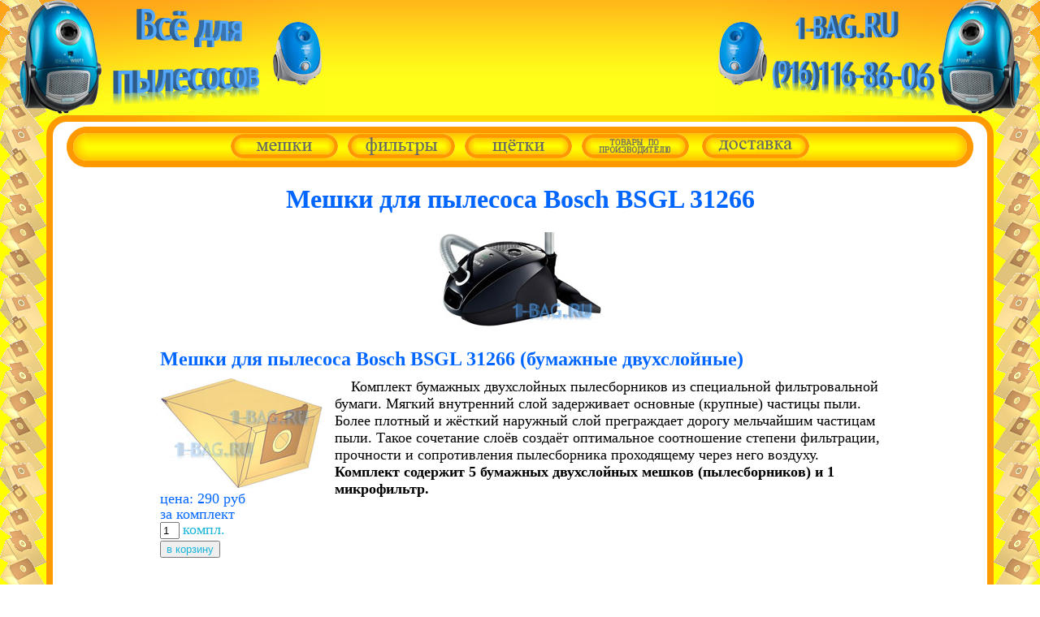

--- FILE ---
content_type: text/html; charset=utf-8
request_url: https://1-bag.ru/bags/bosch/bsgl_31266/
body_size: 8920
content:
 <!DOCTYPE html>
 <html lang="ru">


<head>
<title>Мешки для пылесоса Bosch BSGL 31266 - бумажные, синтетические, многоразовые высокого качества с доставкой</title>
<meta name="viewport" content="width=device-width, initial-scale=1">
<link rel="icon" href="https://1-bag.ru/favicon.bmp" type="image/bmp">
<!--
<meta charset="Windows-1251">
-->
<meta charset="UTF-8">

<meta name="description" content="Рекомендации как подобрать и купить мешки (пылесборники) для пылесоса Bosch BSGL 31266. У нас вы можете купить бумажные, синтетические, многоразовые мешки-пылесборники высокого качества по низкой цене с доставкой.">
<meta name="keywords" content="мешки, пылесборники, bosch, bsgl 31266, бумажные, одноразовые, синтетические, многоразовые, купить, выбрать">
<!--
- - - - Highslide JS code part 1 - - - -
-->

<script src="/highslide/highslide.js"></script>
<link rel="stylesheet" type="text/css" href="/highslide/highslide.css">

<script>
    hs.graphicsDir = '/highslide/graphics/';
    hs.outlineType = 'rounded-white';
</script>

<script>
cookieList = document.cookie.split("; ");
for (var i = 0; i < cookieList.length; i ++)
 {
   ht1 = cookieList[i].split("=");
	if (ht1[0].indexOf('0**') == -1)
	{
      document.cookie = ht1[0] + "=;expires=Thu, 01 Jan 1970 00:00:00 GMT; domain=1-bag.ru";
    }
 }	
//alert (document.cookie); 
</script>
<!--
- - - - End of Highslide JS code part 1 - - - -
-->

<!-- блок козины №1 -->
<script src="/basket.js"></script>
<!-- конец блока корзины №1 -->

</head>
<body id="body" style="margin: 0; border: 0px solid blue;">
<!-- шапка -->
<div style="text-align: center;">
<a href="tel:+7 (916) 116 86 06" style="cursor: default;">
<table id="header" style="width: 100%; border-collapse: collapse; border: 0px solid red; margin: 0; table-layout: fixed;">
<tr>
<td id="header_l" style="width: 110px; height: 150px; border: 0px solid blue; padding: 0px; margin: 0px; vertical-align: top; background-image: url(/index.files/bg1.jpg); background-repeat: no-repeat;"><img id="header_l_img" alt="" style="vertical-align: top;" src="/index.files/text_l.png"></td>
<td id="header_c" style="border: 0px solid green; padding: 0px; margin: 0px; background-image: url(/index.files/bg2.png);"><img id="header_c_img" alt="" style="border: 0px solid red;" src="/index.files/text_c.png"></td>
<td id="header_r" style="width: 110px; height: 150px; border: 0px solid blue; padding: 0px; vertical-align: top; background-image: url(/index.files/bg3.jpg); background-repeat: no-repeat;"><img id="header_r_img" alt="" style="vertical-align: top;" src="/index.files/text_r.png"></td>
</tr>
</table>
</a>
</div>
<!-- конец шапки -->

<!-- main_table -->
<table id="main_table" style="width: 100%; border-collapse: collapse; border: 0px solid red; margin: 0; text-align: center;">
<tr style="height: 56px;">
<td id="main_table_l" rowspan="3" style="padding: 0; margin: 0; border: 0px solid blue; width: 0px; height: 57px; background-color: yellow; background-image: url(/index.files/texture_l.png); background-repeat: repeat-y;"></td>
<td colspan="3" style="border: 0px solid red; margin: 0; padding: 0;">
<header style="border: 0px solid grey;">
<table style="border-collapse: collapse; border: 0px solid red; margin: 0; padding: 0;">
<tr>
<td id="main_table_l_1" style="padding: 0; border: 0px solid blue; width: 25px; background-color: yellow; background-image: url(/index.files/l_t.png);"></td>
<td style="padding: 0; border: 0px solid blue; background-color: white;">
<!-- кнопки -->
<table style="width: 100%; border: 0px solid blue; margin-top: 6px; padding: 0; border-collapse: collapse; table-layout: fixed;">
<tr>
<td style="height: 50px; width: 25px; border: 0px solid blue; padding: 0; background-image: url(/index.files/button_l.png);"></td>
<td style="border: 0px solid blue; text-align: center; background-image: url(/index.files/button_m.png); padding-top: 4px;">
<nav>

<span id="buttons_on">
<a href='/index.html'><img alt="" src='/index.files/bags_1.png' 
   onmouseover="src='/index.files/bags_2.png'"
   onmouseout="src='/index.files/bags_1.png'"
   onmousedown="src='/index.files/bags_3.png'"
   onclick="src='/index.files/bags_1.png'"></a>&nbsp;&nbsp;

<a href='/filters.html'><img alt="" src='/index.files/filters_1.png' 
   onmouseover="src='/index.files/filters_2.png'"
   onmouseout="src='/index.files/filters_1.png'"
   onmousedown="src='/index.files/filters_3.png'"
   onclick="src='/index.files/filters_1.png'"></a>&nbsp;&nbsp;

<a href='/nozzles'><img alt="" src='/index.files/nozzles_1.png' 
   onmouseover="src='/index.files/nozzles_2.png'"
   onmouseout="src='/index.files/nozzles_1.png'"
   onmousedown="src='/index.files/nozzles_3.png'"
   onclick="src='/data/1.gif'"></a>&nbsp;&nbsp;
   
<div id="manufacturers" style="position: relative; display: inline; z-index: 2;"><img alt="" src='/index.files/manufacturers.png' 
   onmouseover="document.getElementById('catalog_m').style.visibility = 'visible'"
   onmouseout="document.getElementById('catalog_m').style.visibility = 'hidden'">
   <ul id="catalog_m" style="position: absolute; top: 0; visibility: hidden; margin: 0; padding: 10px 10px 10px 30px; border: 4px solid #ff9900; border-radius: 20px 20px 20px 20px; background: linear-gradient(#ffcb00, #fff300, #fff300, #fffd00, #fffd00, #fff300, #ffcb00); white-space: nowrap; text-align: left; font-size: x-large; color: #666666;"
   onmouseover="document.getElementById('catalog_m').style.visibility = 'visible'"
   onmouseout="document.getElementById('catalog_m').style.visibility = 'hidden'">

   <li><a href='/vesta' style="color: #666666; text-decoration: none;"
   onmouseover="style.color='#000000'"
   onmouseout="style.color='#666666'">продукция Vesta filter</a></li>
   <li><a href='/komforter' style="color: #666666; text-decoration: none;"
   onmouseover="style.color='#000000'"
   onmouseout="style.color='#666666'">продукция Комфортер</a></li>   
   <li><a href='/ks' style="color: #666666; text-decoration: none;"
   onmouseover="style.color='#000000'"
   onmouseout="style.color='#666666'">продукция KS</a></li>
   <!--   
   <li><a href='/delivery.html' style="color: #666666; text-decoration: none;"
   onmouseover="style.color='#000000'"
   onmouseout="style.color='#666666'">Ozon<i>e</i></a></li>
   --> 
   </ul>  
  
</div>&nbsp;&nbsp;   
   
<a href='/delivery.html'><img alt="" src='/index.files/delivery_1.png' 
   onmouseover="src='/index.files/delivery_2.png'"
   onmouseout="src='/index.files/delivery_1.png'"
   onmousedown="src='/index.files/delivery_3.png'"
   onclick="src='/data/1.gif'"></a>
</span>
<div id="buttons_off" style="position: relative; display: none; z-index: 2;"><img alt="" src='/index.files/catalog_1.png' 
   onmouseover="document.getElementById('catalog').style.visibility = 'visible'"
   onmouseout="document.getElementById('catalog').style.visibility = 'hidden'">
   <ul id="catalog" style="position: absolute; top: 0; visibility: hidden; margin: 0; padding: 10px 10px 10px 30px; border: 4px solid #ff9900; border-radius: 20px 20px 20px 20px; background: linear-gradient(#ffcb00, #fff300, #fff300, #fffd00, #fffd00, #fff300, #ffcb00); white-space: nowrap; text-align: left; font-size: x-large; color: #666666;"
   onmouseover="document.getElementById('catalog').style.visibility = 'visible'"
   onmouseout="document.getElementById('catalog').style.visibility = 'hidden'">

   <li><a href='/index.html' style="color: #666666; text-decoration: none;"
   onmouseover="style.color='#000000'"
   onmouseout="style.color='#666666'">мешки для пылесоса</a></li>
   <li><a href='/filters.html' style="color: #666666; text-decoration: none;"
   onmouseover="style.color='#000000'"
   onmouseout="style.color='#666666'">фильтры для пылесоса</a></li>
   <li><a href='/nozzles' style="color: #666666; text-decoration: none;"
   onmouseover="style.color='#000000'"
   onmouseout="style.color='#666666'">насадки, трубки, шланги</a></li>
   <li><a href='/vesta' style="color: #666666; text-decoration: none;"
   onmouseover="style.color='#000000'"
   onmouseout="style.color='#666666'">продукция Vesta filter</a></li>
   <li><a href='/komforter' style="color: #666666; text-decoration: none;"
   onmouseover="style.color='#000000'"
   onmouseout="style.color='#666666'">продукция Комфортер</a></li>  
   <li><a href='/ks' style="color: #666666; text-decoration: none;"
   onmouseover="style.color='#000000'"
   onmouseout="style.color='#666666'">продукция KS</a></li>   
   <li><a href='/delivery.html' style="color: #666666; text-decoration: none;"
   onmouseover="style.color='#000000'"
   onmouseout="style.color='#666666'">доставка</a></li>
   </ul>   
</div>
</nav>
</td>
<td style="width: 25px; border: 0px solid blue; padding: 0; background-image: url(/index.files/button_r.png);"></td>
</tr>
</table>
<!-- конец кнопок -->
</td>
<td id="main_table_r_1" style="padding: 0; border: 0px solid blue; width: 25px; background-color: yellow; background-image: url(/index.files/r_t.png);"></td>
</table>
<table style="width: 100%; border: 0px solid red; padding: 0; margin: 0; border-collapse: collapse;">
<tr>
<td style="padding: 0; border: 0px solid blue; width: 25px; background-color: white; background-image: url(/index.files/l.png);"></td>
<td style="padding: 0; border: 0px solid red; background-color: white;">
<div style="text-align: center; border: 0px solid blue;">
<h1 style="color: #0066ff;">Мешки для пылесоса Bosch BSGL 31266</h1>
</div>
</td>
<td style="padding: 0; border: 0px solid blue; width: 25px; background-color: white; background-image: url(/index.files/r.png);"></td>
</tr>
</table>
</header>

</td>
<td id="main_table_r" rowspan="3" style="padding: 0; border: 0px solid blue; width: 57px; background-color: yellow; background-image: url(/index.files/texture_r.png); background-repeat: repeat-y;"></td>


<tr>
<td style="padding: 0; border: 0px solid blue; width: 25px; background-color: white; background-image: url(/index.files/l.png); background-repeat: repeat-y;"></td>
<td style="padding: 0; border: 0px solid blue; background-color: white;">

<!-- content -->




<div style="text-align: center;">
<a href="/bags/bosch/bsgl_31266/bosch_bsgl_31266_large.jpg " class="highslide" onclick="return hs.expand(this)">
 <img src="/bags/bosch/bsgl_31266/bosch_bsgl_31266_small.jpg" style="width: 200px; height: 116px;" alt="Пылесос BOSCH BSGL 31266 (фото 1)"/></a>
<span id="no_products" style="color: grey;"></span>
</div>
<table id="content_3" style="width: 80%; font-size: x-large; border: 0px solid red; margin: 20px auto 0px; table-layout: fixed; text-align: left;">
         <tr id="tr1">
		 <td id="tr1_td2" colspan="2" style="border: 0px solid blue;">
         <h2 style="font-size: x-large; margin: 0px 0px 10px 0px; color: #0066ff;">Мешки для пылесоса Bosch BSGL 31266 (бумажные двухслойные)</h2>
         <div id="tr1_td1" style="width: 205px; line-height: 0.8; border: 0px solid blue; float: left; margin: 0 10px 10px 0;">
         <a href="/accessories/vesta_bs_02/vesta_bs_02_large.jpg" class="highslide" onclick="return hs.expand(this)">
         <img src="/accessories/vesta_bs_02/vesta_bs_02_small.jpg" alt="Мешки для пылесоса Bosch BSGL 31266 (бумажные двухслойные)" style="width: 200px; height: 135px;" /></a>
         <br><span style="color: #0066ff; font-size: large;">цена: <span>290</span> руб</span><br><span style="color: #0066ff; font-size: large;">за комплект</span><br>
         <input type=text value="1" id="quantity1" size="2" style="margin-right: 4px; width: 16px;"><span style="color: #18B4DA; font-size: large;">компл.</span><br>
         <input value="в корзину" type="button" style="color: #18B4DA;" onclick="SetCookie('Мешки для пылесоса Bosch BSGL 31266 (бумажные двухслойные)', '0', '290', 'quantity1');"><br></div>
         <div style="font-size: large; margin-left: 10px; text-indent: 20px;">Комплект бумажных двухслойных пылесборников из специальной фильтровальной бумаги. Мягкий внутренний слой задерживает основные (крупные) частицы пыли. Более плотный и жёсткий наружный слой преграждает дорогу мельчайшим частицам пыли. Такое сочетание слоёв создаёт оптимальное соотношение степени фильтрации, прочности и сопротивления пылесборника проходящему через него воздуху.<br><span style="font-weight: bold;">Комплект содержит 5 бумажных двухслойных мешков (пылесборников) и 1 микрофильтр.</span></div></td>
         </tr>
         <tr id="tr1_1">
         <td style="height: 40px;"></td>
         <td></td>
         </tr>

         <tr id="tr2">
		 <td id="tr2_td2" colspan="2" style="border: 0px solid blue;">
         <h3 style="font-size: x-large; margin: 0px 0px 10px 0px; color: #0066ff;">Мешки для пылесоса Bosch BSGL 31266 (синтетические двухслойные)</h3>
         <div id="tr2_td1" style="width: 205px; line-height: 0.8; border: 0px solid blue; float: left; margin: 0 10px 10px 0;">
         <a href="/accessories/ozone_m_05/ozone_m_05_large.jpg" class="highslide" onclick="return hs.expand(this)">
         <img src="/accessories/ozone_m_05/ozone_m_05_small.jpg" alt="Мешки для пылесоса Bosch BSGL 31266 (синтетические двухслойные)" style="width: 200px; height: 180px;" /></a>
         <br><span style="color: #0066ff; font-size: large;">цена: <span>290</span> руб</span><br><span style="color: #0066ff; font-size: large;">за комплект</span><br>
         <input type=text value="1" id="quantity2" size="2" style="margin-right: 4px; width: 16px;"><span style="color: #18B4DA; font-size: large;">компл.</span><br>
         <input value="в корзину" type="button" style="color: #18B4DA;" onclick="SetCookie('Мешки для пылесоса Bosch BSGL 31266 (синтетические двухслойные)', '0', '290', 'quantity2');"><br></div>
         <div style="font-size: large; margin-left: 10px; text-indent: 20px;">Комплект двухслойных пылесборников из синтетического материала. По сравнению с бумагой данный материал имеет поры меньшего диаметра и гораздо большее их количество. Кроме того синтетический материал гораздо прочнее. Сочетание таких свойств делает очистку воздуха лучше, сопротивление потоку слабее, позволяет использовать такие мешки для сбора строительного мусора, битого стекла, цементной пыли. На один из слоёв напылён мельтблаун - материал, не пропускающий бактерии и используемый в медицине.<br><span style="font-weight: bold;">Комплект содержит 5 синтетических двухслойных мешков (пылесборников).</span></div></td>
         </tr>
         <tr id="tr2_1">
         <td style="height: 40px;"></td>
         <td></td>
         </tr>

         <tr id="tr3">
		 <td id="tr3_td2" colspan="2" style="border: 0px solid blue;">
         <h4 style="font-size: x-large; margin: 0px 0px 10px 0px; color: #0066ff;">Мешки для пылесоса Bosch BSGL 31266 (синтетические двухслойные, упаковка эконом)</h4>
         <div id="tr3_td1" style="width: 205px; line-height: 0.8; border: 0px solid blue; float: left; margin: 0 10px 10px 0;">
         <a href="/accessories/ozone_xxl_05/ozone_xxl_05_large.jpg" class="highslide" onclick="return hs.expand(this)">
         <img src="/accessories/ozone_xxl_05/ozone_xxl_05_small.jpg" alt="Мешки для пылесоса Bosch BSGL 31266 (синтетические двухслойные, упаковка эконом)" style="width: 200px; height: 202px;" /></a>
         <br><span style="color: #0066ff; font-size: large;">цена: <span>700</span> руб</span><br><span style="color: #0066ff; font-size: large;">за комплект</span><br>
         <input type=text value="1" id="quantity3" size="2" style="margin-right: 4px; width: 16px;"><span style="color: #18B4DA; font-size: large;">компл.</span><br>
         <input value="в корзину" type="button" style="color: #18B4DA;" onclick="SetCookie('Мешки для пылесоса Bosch BSGL 31266 (синтетические двухслойные, упаковка эконом)', '0', '700', 'quantity3');"><br></div>
         <div style="font-size: large; margin-left: 10px; text-indent: 20px;">Комплект синтетических пылесборников из двухслойного синтетического материала. Такой материал содержит в своей структуре огромное количество 
микропор, за счёт которых обеспечивает отличную фильтрацию проходящего через него воздуха. Мешок состоит из двух прямоугольных кусков такого 
материала, соединённых по краям швом-спайкой. Шов и сам материал имеют высокую прочность, что исключает случайный разрыв или повреждение 
мешка даже при сборе строительного мусора, битого стекла и тому подобного. Также синтетический материал не боится воды, поэтому в мешок можно 
собирать немного влажный мусор. По сравнению с бумажным, такой мешок оказывает меньшее сопротивление проходящеу через него воздуху, что приводит 
к увеличению тяги пылесоса и меньшему нагреву его двигателя. Для удобной установки в пылесос, каждый мешок имеет плотную картонную рамку с 
входным отверстием, которое по краям имеет резиновый уплотнитель.<br><span style="font-weight: bold;">Комплект содержит 12 синтетических двухслойных мешков (пылесборников) и 2 микрофильтра.</span></div></td>
         </tr>
         <tr id="tr3_1">
         <td style="height: 40px;"></td>
         <td></td>
         </tr>

         <tr id="tr4">
		 <td id="tr4_td2" colspan="2" style="border: 0px solid blue;">
         <h5 style="font-size: x-large; margin: 0px 0px 10px 0px; color: #0066ff;">Мешки для пылесоса Bosch BSGL 31266 (синтетические пятислойные)</h5>
         <div id="tr4_td1" style="width: 205px; line-height: 0.8; border: 0px solid blue; float: left; margin: 0 10px 10px 0;">
         <a href="/accessories/komforter_bs_2/komforter_bs_2_large.jpg" class="highslide" onclick="return hs.expand(this)">
         <img src="/accessories/komforter_bs_2/komforter_bs_2_small.jpg" alt="Мешки для пылесоса Bosch BSGL 31266 (синтетические пятислойные)" style="width: 200px; height: 198px;" /></a>
         <br><span style="color: #0066ff; font-size: large;">цена: <span>370</span> руб</span><br><span style="color: #0066ff; font-size: large;">за комплект</span><br>
         <input type=text value="1" id="quantity4" size="2" style="margin-right: 4px; width: 16px;"><span style="color: #18B4DA; font-size: large;">компл.</span><br>
         <input value="в корзину" type="button" style="color: #18B4DA;" onclick="SetCookie('Мешки для пылесоса Bosch BSGL 31266 (синтетические пятислойные)', '0', '370', 'quantity4');"><br></div>
         <div style="font-size: large; margin-left: 10px; text-indent: 20px;">Комплект синтетических пятислойных пылесборников из материала "микрофибра" (микропора). По сравнению с бумагой данный материал имеет поры меньшего диаметра и гораздо большее их количество. Кроме того синтетический материал гораздо прочнее. Сочетание таких свойств делает очистку воздуха лучше, сопротивление потоку слабее, позволяет использовать такие мешки для сбора строительного мусора, битого стекла, цементной пыли. Каждый пылесборник имеет пластиковую рамку.<br><span style="font-weight: bold;">Комплект содержит 4 синтетических пятислойных мешка (пылесборника).</span></div></td>
         </tr>
         <tr id="tr4_1">
         <td style="height: 40px;"></td>
         <td></td>
         </tr>

         <tr id="tr5">
		 <td id="tr5_td2" colspan="2" style="border: 0px solid blue;">
         <h6 style="font-size: x-large; margin: 0px 0px 10px 0px; color: #0066ff;">Мешки для пылесоса Bosch BSGL 31266 (многоразового использования)</h6>
         <div id="tr5_td1" style="width: 205px; line-height: 0.8; border: 0px solid blue; float: left; margin: 0 10px 10px 0;">
         <a href="/accessories/ozone_mx_05/ozone_mx_05_large.jpg" class="highslide" onclick="return hs.expand(this)">
         <img src="/accessories/ozone_mx_05/ozone_mx_05_small.jpg" alt="Мешки для пылесоса Bosch BSGL 31266 (многоразового использования)" style="width: 200px; height: 220px;" /></a>
         <br><span style="color: #0066ff; font-size: large;">цена: <span>650</span> руб</span><br><span style="color: #0066ff; font-size: large;">за комплект</span><br>
         <input type=text value="1" id="quantity5" size="2" style="margin-right: 4px; width: 16px;"><span style="color: #18B4DA; font-size: large;">компл.</span><br>
         <input value="в корзину" type="button" style="color: #18B4DA;" onclick="SetCookie('Мешки для пылесоса Bosch BSGL 31266 (многоразового использования)', '0', '650', 'quantity5');"><br></div>
         <div style="font-size: large; margin-left: 10px; text-indent: 20px;">Мешок-пылесборник из многослойного нетканого материала. Предназначен для многоразового использования. Пластиковый замок-планка легко открывает мешок для высыпания мусора, и так же легко закрывает для дальнейшего использования. Материал не боится воды, поэтому мешок можно осторожно постирать.<br><span style="font-weight: bold;">Комплект содержит 1 синтетический многоразовый мешок (пылесборник) и 1 микрофильтр.</span></div></td>
         </tr>
         <tr id="tr5_1">
         <td style="height: 40px;"></td>
         <td></td>
         </tr>

         <tr id="tr6">
		 <td id="tr6_td2" colspan="2" style="border: 0px solid blue;">
         <div id="h_7" style="font-size: x-large; margin: 0px 0px 10px 0px; color: #0066ff; font-weight: bold; border: 0px solid red;">Мешки для пылесоса Bosch BSGL 31266 (многоразового использования, вариант 2)</div>
         <div id="tr6_td1" style="width: 205px; line-height: 0.8; border: 0px solid blue; float: left; margin: 0 10px 10px 0;">
         <a href="/accessories/komforter_bs_2_m/komforter_bs_2_m_large.jpg" class="highslide" onclick="return hs.expand(this)">
         <img src="/accessories/komforter_bs_2_m/komforter_bs_2_m_small.jpg" alt="Мешки для пылесоса Bosch BSGL 31266 (многоразового использования, вариант 2)" style="width: 200px; height: 316px;" /></a>
         <br><span style="color: #0066ff; font-size: large;">цена: <span>530</span> руб</span><br><span style="color: #0066ff; font-size: large;">за комплект</span><br>
         <input type=text value="1" id="quantity6" size="2" style="margin-right: 4px; width: 16px;"><span style="color: #18B4DA; font-size: large;">компл.</span><br>
         <input value="в корзину" type="button" style="color: #18B4DA;" onclick="SetCookie('Мешки для пылесоса Bosch BSGL 31266 (многоразового использования, вариант 2)', '0', '530', 'quantity6');"><br></div>
         <div style="font-size: large; margin-left: 10px; text-indent: 20px;">Стенки мешка изготовлены из нескольких слоёв синтетического нетканого материала. Эти слои спаяны между собой по всей поверхности. Места 
спаек видны на поверхности мешка в виде равномерно расположенных точек. Такие стенки задерживают пыль и мусор, и пропускают очищенный воздух. 
На одной из двух стенок мешка находится плоский пластиковый фланец, с помощью которого мешок закрепляется внутри пылесоса. Фланец имеет 
круглое отверстие, через которое в мешок поступает засасываемый пылесосом воздух. По краям отверстия имеется резиновый уплотнительный бортик для 
обеспечения прохождения всего воздушного потока через мешок, без утечек. Для возможности многоразового использования мешок можно открывать и закрывать 
с помощью пластиковой рейки-замка. После нескольких циклов наполнения и опустошения, а также при сильном загрязнении материала мешка, его можно 
помыть под водой, а затем высушить и использовать дальше. Размеры мешка-пылесборника примерно 33 x 20 см. Длина пластикового замка примерно 20,5 см.
<br><span style="font-weight: bold;">Комплект содержит 1 синтетический многоразовый мешок (пылесборник).</span></div></td>
         </tr>
         <tr id="tr6_1">
         <td style="height: 40px;"></td>
         <td></td>
         </tr>
</table>
<script>var tr_main = ['tr3']</script>
<script>var tr_main_r = 1</script>
<hr id="hr_dop">
<div id="div_dop" style="text-align: center;">Также имеeтся в продаже:</div>
<table style="margin: 0 auto 0;">
<tr><td id="tr_dop1"><span style="cursor: pointer;" onmouseover="this.style.opacity= 0.8" onmouseout="this.style.opacity= 1" onclick="window.location.href='/filters/bosch/bsgl_31266'"><img src="/accessories/komforter_hbs_06/komforter_hbs_06_small.jpg" width="120" height="85" alt=""></span></td><td><span id="tr_dop1_1" style="cursor: pointer; color: #0066cc; text-decoration: underline;" onmouseover="this.style.color='blue'" onmouseout="this.style.color='#0066cc'"
onclick="window.location.href='/filters/bosch/bsgl_31266'">Фильтр для пылесоса Bosch BSGL 31266 (моторный)</span></td></tr>
<tr><td id="tr_dop2"><span style="cursor: pointer;" onmouseover="this.style.opacity= 0.8" onmouseout="this.style.opacity= 1" onclick="window.location.href='/filters/bosch/bsgl_31266'"><img src="/accessories/bbz_153_hf/bbz_153_hf_small.jpg" width="120" height="80" alt=""></span></td><td><span id="tr_dop2_1" style="cursor: pointer; color: #0066cc; text-decoration: underline;" onmouseover="this.style.color='blue'" onmouseout="this.style.color='#0066cc'"
onclick="window.location.href='/filters/bosch/bsgl_31266'">Фильтр для пылесоса Bosch BSGL 31266 (HEPA)</span></td></tr>
</table><script>var tr_dop_r = 0</script>



<!-- end of content -->
</td>
<td style="padding: 0; border: 0px solid blue; width: 25px; background-color: white; background-image: url(/index.files/r.png); background-repeat: repeat-y;"></td>
</tr>

<tr style="border: 0px solid blue;">
<td style="padding: 0; border: 0px solid blue; height: 25px; background-color: yellow; background-image: url(/index.files/l_b.png);"></td>
<td style="padding: 0; border: 0px solid blue; height: 25px; background-color: white; background-image: url(/index.files/b.png);"></td>
<td style="padding: 0; border: 0px solid blue; height: 25px; background-color: yellow; background-image: url(/index.files/r_b.png);"></td>
</tr>
<tr style="border: 0px solid blue;">
<td colspan="5" style="border: 0px solid blue; text-align: center; height: 57px; background-color: yellow; background-image: url(/index.files/texture_b.png)">
<footer style="border: 0px solid red;">


<script>

var x1x = '1-buag&flfifst*c_o_m';
x1x = x1x.replace('u', '');
x1x = x1x.replace('&', '@');
x1x = x1x.replace('fl', 'l');
x1x = x1x.replace('fi', 'i');
x1x = x1x.replace('fst', 'st');
x1x = x1x.replace('*', '.');
x1x = x1x.replace('c_o_m', 'ru');
document.write('<b>наш e-mail: ', x1x,'</b>');


</script>
<br>
<!--LiveInternet counter--><script><!--
document.write("<a href='http://www.liveinternet.ru/click' "+
"target=_blank><img src='//counter.yadro.ru/hit?t40.6;r"+
escape(document.referrer)+((typeof(screen)=="undefined")?"":
";s"+screen.width+"*"+screen.height+"*"+(screen.colorDepth?
screen.colorDepth:screen.pixelDepth))+";u"+escape(document.URL)+
";"+Math.random()+
"' alt='' title='LiveInternet' "+
"border='0' width='31' height='31'><\/a>")
--></script><!--/LiveInternet-->


</footer>
</td>
</tr>
</table>
<!-- конец main_table -->

<script>
 if (document.getElementById('column_1'))
 {
  column_1_width = document.getElementById('column_1').offsetWidth;
  column_2_width = document.getElementById('column_2').offsetWidth;
  column_1_2_max_width = Math.max(column_1_width, column_2_width);
 } 
function setPage()
{
 client_width = document.documentElement.clientWidth;
 client_height = document.documentElement.clientHeight;
 main_table_l_width = document.getElementById('main_table_l').offsetWidth;
 main_table_l_1_width = document.getElementById('main_table_l_1').offsetWidth;
 

 
 
// alert('main_table_l_width ' + main_table_l_width + 'main_table_l_1_width ' + main_table_l_1_width);
 if (client_width > 1105)
  {
   document.getElementById('header_c_img').src = '/index.files/text_c_1.png';
   document.getElementById('header_c_img').style.width = document.getElementById('header_c_img').naturalWidth + 'px';   
   document.getElementById('header_c_img').style.display = 'inline';
   document.getElementById('header_l_img').style.display = 'inline';
   document.getElementById('header_r_img').style.display = 'inline';
   document.getElementById('header_l').style.width = 400 + 'px';
   document.getElementById('header_r').style.width = 400 + 'px';   
   document.getElementById('header_l').style.backgroundImage = 'url(/index.files/bg1_2.jpg)';
   document.getElementById('header_r').style.backgroundImage = 'url(/index.files/bg3_2.jpg)';
   document.getElementById('main_table_l_1').style.backgroundImage = 'url(/index.files/l_t.png)';
   document.getElementById('main_table_r_1').style.backgroundImage = 'url(/index.files/r_t.png)';
   document.getElementById('main_table_l').style.visibility = 'visible';
   document.getElementById('main_table_r').style.visibility = 'visible';
   document.getElementById('main_table_l').style.width = 57 + 'px';
   document.getElementById('main_table_r').style.width = 57 + 'px';
   if (document.getElementById('content_3')) document.getElementById('content_3').style.width = '80%';
  }
 if ((client_width <= 1105) && (client_width > 802))
  {
//   document.getElementById('header_c_img').src = 'index.files/text_c.png';	  
   document.getElementById('header_c_img').style.display = 'none';
   document.getElementById('header_l_img').style.display = 'inline';
   document.getElementById('header_r_img').style.display = 'inline';
   document.getElementById('header_l').style.width = 400 + 'px';
   document.getElementById('header_r').style.width = 400 + 'px';
   document.getElementById('header_l').style.backgroundImage = 'url(/index.files/bg1_1.jpg)';
   document.getElementById('header_r').style.backgroundImage = 'url(/index.files/bg3_1.jpg)';
   document.getElementById('main_table_l_1').style.backgroundImage = 'url(/index.files/l_t_1.png)';
   document.getElementById('main_table_r_1').style.backgroundImage = 'url(/index.files/r_t_1.png)';
   document.getElementById('main_table_l').style.visibility = 'hidden';
   document.getElementById('main_table_r').style.visibility = 'hidden';
   document.getElementById('main_table_l').style.width = 0 + 'px';
   document.getElementById('main_table_r').style.width = 0 + 'px';
   if (document.getElementById('content_3')) document.getElementById('content_3').style.width = '90%';
  }
 if (client_width < 802)
  {
   document.getElementById('header_c_img').src = '/index.files/text_c.png';
   (client_width > 462) ? document.getElementById('header_c_img').style.width = 242 + 'px' : document.getElementById('header_c_img').style.width = client_width - 110*2 + 'px';   
   document.getElementById('header_c_img').style.display = 'inline';
   document.getElementById('header_l_img').style.display = 'none';
   document.getElementById('header_r_img').style.display = 'none';
   document.getElementById('header_l').style.width = 110 + 'px';
   document.getElementById('header_r').style.width = 110 + 'px';
   document.getElementById('header_l').style.backgroundImage = 'url(/index.files/bg1.jpg)';
   document.getElementById('header_r').style.backgroundImage = 'url(/index.files/bg3.jpg)';
   document.getElementById('main_table_l_1').style.backgroundImage = 'url(/index.files/l_t_1.png)';
   document.getElementById('main_table_r_1').style.backgroundImage = 'url(/index.files/r_t_1.png)';
   document.getElementById('main_table_l').style.visibility = 'hidden';
   document.getElementById('main_table_r').style.visibility = 'hidden';
   document.getElementById('main_table_l').style.width = 0 + 'px';
   document.getElementById('main_table_r').style.width = 0 + 'px';
   if (document.getElementById('content_3')) document.getElementById('content_3').style.width = '100%';
  }

 if (client_width > 814)
  {
   document.getElementById('buttons_on').style.display = 'inline';
   document.getElementById('buttons_off').style.display = 'none';
   document.getElementById('catalog_m').style.left = Math.ceil((document.getElementById('manufacturers').offsetWidth - document.getElementById('catalog_m').offsetWidth)/2) + 'px';
  }
 if (client_width <= 814)
  {
   document.getElementById('buttons_on').style.display = 'none';
   document.getElementById('buttons_off').style.display = 'inline';
   document.getElementById('catalog').style.left = Math.ceil((document.getElementById('buttons_off').offsetWidth - document.getElementById('catalog').offsetWidth)/2) + 'px';
  }
  
 if (document.getElementById('column_1'))
 {
  columns_width = document.getElementById('columns').offsetWidth;
  document.getElementById('column_1').style.width = column_1_width + 'px';
  document.getElementById('column_2').style.width = column_2_width + 'px';
//  alert('column_1: ' + column_1_width + 'column_2: ' + column_2_width + 'columns: ' + columns_width);
  column_1_marginRight = Math.ceil((columns_width - column_1_width - column_2_width)/3);
  document.getElementById('column_1').style.marginRight = column_1_marginRight + 'px';
  if (columns_width < (column_1_width + column_2_width) + 20)
   {
    document.getElementById('column_1').style.marginRight = 0 + 'px';
	document.getElementById('column_1').style.width = column_1_2_max_width + 'px';
	document.getElementById('column_2').style.width = column_1_2_max_width + 'px';
//	alert('column_1: ' + column_1_width + 'column_2: ' + column_2_width + 'columns_max: ' + column_1_2_max_width);
//    alert('column_1: ' + column_1_width + 'column_2: ' + column_2_width + 'columns: ' + columns_width);
   } 

 }   
 
 document.getElementById("main_table").style.height = client_height-150 + "px";
 
 setTimeout('setPage()',20);

}

setPage();
</script>

<script>
acpr = document.getElementsByClassName("action_price")
if (acpr)
  {	
    changecolor = 0;
    function setAction()
     {
       if (changecolor == 0)
	     {
		   for( i = 0; i < acpr.length; i++)
		    {  
	          acpr[i].style.color = "red";
            }
		   changecolor = 1;
	     }
       else	  
	     {
		   for( i = 0; i < acpr.length; i++)
		    {  
	          acpr[i].style.color = "#0066ff";
            }			 
//	       acpr.style.color = "#0066ff";
//		   acpr_0.style.color = "#0066ff";
		   changecolor = 0;			 
         }
       setTimeout("setAction()",500);

     }

    setAction();
  }			 
</script>

<script>
br = document.getElementsByClassName("black_red")
if (br)
  {	
    changecol = 0;
    function setBlackRed()
     {
       if (changecol == 0)
	     {
		   for(i = 0; i < br.length; i++)
		    {  
	          br[i].style.color = "red";
//			  alert("ok");
            }
		   changecol = 1;
	     }
       else	  
	     {
		   for(i = 0; i < br.length; i++)
		    { 
//		      alert("ok1");
	          br[i].style.color = "black";
            }			 
//	       acpr.style.color = "#0066ff";
//		   acpr_0.style.color = "#0066ff";
		   changecol = 0;	           		   
         }
       setTimeout("setBlackRed()",500);

     }

    setBlackRed();
  }			 
</script>

<!-- блок козины №2 -->
<div id="t_basket" style="position: absolute; top: 210px; right: 85px; display: none; cursor: pointer; color: #18B4DA;"
 onmouseover="WriteTable();" onmouseout="document.getElementById('basket').style.display='none';">
 <img alt="" src=/index.files/basket.gif><b> Ваша корзина</b>
</div>
<table id="basket" style="position: absolute; top: 220px; right: 10px; display: none;
 border-collapse: collapse; z-index: 1;" onmouseover="this.style.display='inline'" onmouseout="this.style.display='none'">
<tr>
<td style="padding: 0;"><img alt="" style="display: block;" src="/index.files/basket_lt.png" ></td>
<td style="padding: 0; background-image: url(/index.files/basket_t.png);"></td>
<td style="padding: 0;"><img alt="" style="display: block;" src="/index.files/basket_rt.png"></td>
</tr>
<tr>
<td style="padding: 0; background-image: url(/index.files/basket_l.png);"></td>
<td id="cookieCell" style="padding: 0; background-image: url(/index.files/basket_bg.png);"></td>
<td style="padding: 0; background-image: url(/index.files/basket_r.png);"></td>
</tr>
<tr>
<td style="padding: 0;"><img alt="" style="display: block;" src="/index.files/basket_lb.png"></td>
<td style="padding: 0; background-image: url(/index.files/basket_b.png);"></td>
<td style="padding: 0;"><img alt="" style="display: block;" src="/index.files/basket_rb.png"></td>
</tr>
</table>
<script>
if (document.cookie != "") document.getElementById('t_basket').style.display='inline';
</script>

<div id="screen" style="position: absolute; top: 0; left: 0; width: 100%; display: none; background-color: black; z-index: 10;">
</div>
<div id="ordering_table" style="position: absolute; top: 20px; visibility: hidden; display: none; z-index: 11;">
<table style="border-collapse: collapse; ">
 <tr>
 <td style="padding: 0; display: block; width: 15px; height: 15px; border: 0px solid red;"><img alt="" src="/index.files/basket_lt.png"></td>
 <td style="padding: 0; border: 0px solid red; background-image: url(/index.files/basket_t.png);"></td>
 <td style="padding: 0; display: block; height: 15px; border: 0px solid red;"><img alt="" src="/index.files/basket_rt.png"></td>
 </tr>

 <tr>
 <td style="border: 0px solid red; background-image: url(/index.files/basket_l.png);"></td>
 <td id="orderingCell" style="background-image: url(/index.files/basket_bg.png);"></td>
 <td style="background-image: url(/index.files/basket_r.png);"></td>
 </tr>

 <tr>
 <td style="border: 0px solid red; background-image: url(/index.files/basket_l.png);"></td>
 <td style="text-align: right; border: 0px solid red; background-image: url(/index.files/basket_bg.png);">

  <form method=post action="https://1-bag.ru/sender.php">
  Имя: <input type="text" name="first_name" value="" style="width: 220px;" onkeypress="if(event.keyCode == 13) return false;"><br>
  Фамилия: <input type="text" name="last_name" value="" style="width: 220px; margin-top: 3px;" onkeypress="if(event.keyCode == 13) return false;"><br>
  E-mail: <input type="email" name="email" value="" style="width: 220px; margin-top: 3px;" onkeypress="if(event.keyCode == 13) return false;"><br>
  1-Контактный телефон: <input type="tel" name="phone1" value="" style="width: 220px; margin-top: 3px;" onkeypress="if(event.keyCode == 13) return false;"><br>
  2-Контактный телефон: <input type="tel" name="phone2" value="" style="width: 220px; margin-top: 3px;" onkeypress="if(event.keyCode == 13) return false;"><br>
  Город/нас.пункт: <input type="text" name="town" value="" style="width: 220px; margin-top: 3px;" onkeypress="if(event.keyCode == 13) return false;"><br>
  Метро (для Москвы): <input type="text" name="metro" value="" style="width: 220px; margin-top: 3px;" onkeypress="if(event.keyCode == 13) return false;"><br>
  Улица: <input type="text" name="street" value="" style="width: 220px; margin-top: 3px;" onkeypress="if(event.keyCode == 13) return false;"><br>
  Дом: <input type="text" name="house" value="" style="width: 220px; margin-top: 3px;" onkeypress="if(event.keyCode == 13) return false;"><br>
  Корпус: <input type="text" name="building" value="" style="width: 220px; margin-top: 3px;" onkeypress="if(event.keyCode == 13) return false;"><br>
  Подъезд: <input type="text" name="entrance" value="" style="width: 220px; margin-top: 3px;" onkeypress="if(event.keyCode == 13) return false;"><br>
  Этаж: <input type="text" name="floor" value="" style="width: 220px; margin-top: 3px;" onkeypress="if(event.keyCode == 13) return false;"><br>
  Квартира / Офис: <input type="text" name="flat" value="" style="width: 220px; margin-top: 3px;" onkeypress="if(event.keyCode == 13) return false;"><br>
  Домофон / Код: <input type="text" name="intercom" value="" style="width: 220px; margin-top: 3px;" onkeypress="if(event.keyCode == 13) return false;"><br><br>
  Не забудьте оставить контактный <b>телефон</b>.<br>
  Если указываете контактный телефон не Московского региона, пожалуйста, <br>оставляйте <b>E-mail</b>.<br><br>
  Комментарии к заказу: <br><textarea name="order_comment" style="width: 99%; height: 80px; margin: 3px auto 0;"></textarea><br><br>
  <button type="submit" style='float: left;'>отправить<br>заказ</button> 
  </form>
  <button onclick='DeleteOrdering()' style='float: right;'>отменить<br>оформление</button>

 </td>
 <td style="background-image: url(/index.files/basket_r.png);"></td>
 </tr>
 <tr>
 <td style="padding: 0; display: block; width: 15px; height: 15px; border: 0px solid red;"><img alt="" src="/index.files/basket_lb.png"></td>
 <td style="background-image: url(/index.files/basket_b.png);"></td>
 <td style="padding: 0; display: block; width: 15px; height: 15px; border: 0px solid red;"><img alt="" src="/index.files/basket_rb.png"></td>
 </tr>
 </table>
</div><!-- конец блока корзины №2 -->

<!-- блок удаления отсутствующих товаров -->
<script>
faderno1 = 'e';
faderno2 = 'n';
faderno3 = 'x';
faderno4 = 'o';
faderno5 = 'y';
faderno6 = 'n';
faderno = faderno6 + faderno5 + faderno4 + faderno3 + faderno2 + faderno1;
faderno = faderno.replace('y','');
faderno = faderno.replace('x','');

faderno7 = 'к сожа+лению';
faderno8 = 'пылеgсоса';
faderno9 = 'сейhчас';
faderno10 = 'мешков для';
faderno11 = 'данного';
faderno12 = 'xyz';
faderno13 = faderno7 + ', ' + faderno9 + ' ' + faderno10 + ' ' + faderno11 + ' ' + faderno8 + ' ' + faderno12;
faderno14 = faderno13.replace('+','');
faderno14 = faderno14.replace('g','');
faderno14 = faderno14.replace('h','');
faderno14 = faderno14.replace('x','н');
faderno14 = faderno14.replace('y','е');
faderno14 = faderno14.replace('z','т');
faderno15 = faderno14.replace('мешков','фильтров');


//document.write(faderno14);
//document.write(faderno15);
if (tr_main_r != 0)
  {
    opacity = 1;
    setTimeout('fader_main()',1000);
  }

function fader_main()
  {
    opacity = opacity - 0.02;
    for (i=0; i<tr_main.length; i++)
      {
        document.getElementById(tr_main[i]+'_td1').style.opacity = opacity;
        document.getElementById(tr_main[i]+'_td2').style.opacity = opacity;
      }
    if (opacity > 0)
      {
        setTimeout('fader_main()',50);
      }
    else
      {
        for (i=0; i<tr_main.length; i++)
         {
           document.getElementById(tr_main[i]).style.display = faderno;
           document.getElementById(tr_main[i]+'_1').style.display = faderno;
         }
        if (tr_main_r == 2) document.getElementById('no_products').innerHTML = '<br><br>' + faderno14;
        if (tr_main_r == 3) document.getElementById('no_products').innerHTML = '<br><br>' + faderno15;
      }    
  }

if (tr_dop_r != 0)
  {
    opacity1 = 1;
    setTimeout('fader_dop()',1000);
  }

function fader_dop()
  {
    opacity1 = opacity1 - 0.02;
    for (i=0; i<tr_dop.length; i++)
      {
        document.getElementById(tr_dop[i]).style.opacity = opacity1;
        document.getElementById(tr_dop[i]+'_1').style.opacity = opacity1;
      }
    if (opacity1 > 0)
      {
        setTimeout('fader_dop()',50);
      }
    else
      {
        for (i=0; i<tr_dop.length; i++)
         {
           document.getElementById(tr_dop[i]).style.display = faderno;
           document.getElementById(tr_dop[i]+'_1').style.display = faderno;
         }
        if (tr_dop_r == 3) document.getElementById('hr_dop').style.display = faderno;
        if (tr_dop_r == 3) document.getElementById('div_dop').style.display = faderno;
      }    
  }
</script>
<!-- конец блока удаления отсутствующих товаров -->